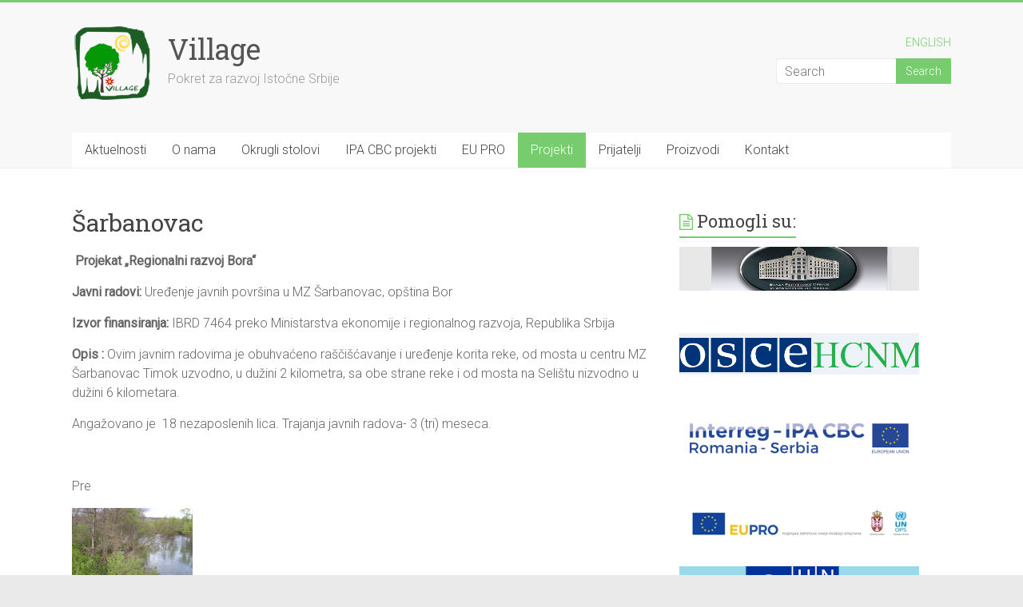

--- FILE ---
content_type: text/html; charset=UTF-8
request_url: https://www.village.org.rs/ekologija/javni-radovi/javni-rad-sarbanovac/
body_size: 10184
content:
<!DOCTYPE html>
<html lang="sr-RS">
<head>
<meta charset="UTF-8" />
<meta name="viewport" content="width=device-width, initial-scale=1">
<link rel="profile" href="https://gmpg.org/xfn/11" />
<title>Šarbanovac &#8211; Village</title>
<meta name='robots' content='max-image-preview:large' />
<link rel='dns-prefetch' href='//fonts.googleapis.com' />
<link rel="alternate" type="application/rss+xml" title="Village &raquo; довод" href="https://www.village.org.rs/feed/" />
<link rel="alternate" type="application/rss+xml" title="Village &raquo; довод коментара" href="https://www.village.org.rs/comments/feed/" />
<script type="text/javascript">
/* <![CDATA[ */
window._wpemojiSettings = {"baseUrl":"https:\/\/s.w.org\/images\/core\/emoji\/14.0.0\/72x72\/","ext":".png","svgUrl":"https:\/\/s.w.org\/images\/core\/emoji\/14.0.0\/svg\/","svgExt":".svg","source":{"concatemoji":"https:\/\/www.village.org.rs\/wp-includes\/js\/wp-emoji-release.min.js?ver=6.4.7"}};
/*! This file is auto-generated */
!function(i,n){var o,s,e;function c(e){try{var t={supportTests:e,timestamp:(new Date).valueOf()};sessionStorage.setItem(o,JSON.stringify(t))}catch(e){}}function p(e,t,n){e.clearRect(0,0,e.canvas.width,e.canvas.height),e.fillText(t,0,0);var t=new Uint32Array(e.getImageData(0,0,e.canvas.width,e.canvas.height).data),r=(e.clearRect(0,0,e.canvas.width,e.canvas.height),e.fillText(n,0,0),new Uint32Array(e.getImageData(0,0,e.canvas.width,e.canvas.height).data));return t.every(function(e,t){return e===r[t]})}function u(e,t,n){switch(t){case"flag":return n(e,"\ud83c\udff3\ufe0f\u200d\u26a7\ufe0f","\ud83c\udff3\ufe0f\u200b\u26a7\ufe0f")?!1:!n(e,"\ud83c\uddfa\ud83c\uddf3","\ud83c\uddfa\u200b\ud83c\uddf3")&&!n(e,"\ud83c\udff4\udb40\udc67\udb40\udc62\udb40\udc65\udb40\udc6e\udb40\udc67\udb40\udc7f","\ud83c\udff4\u200b\udb40\udc67\u200b\udb40\udc62\u200b\udb40\udc65\u200b\udb40\udc6e\u200b\udb40\udc67\u200b\udb40\udc7f");case"emoji":return!n(e,"\ud83e\udef1\ud83c\udffb\u200d\ud83e\udef2\ud83c\udfff","\ud83e\udef1\ud83c\udffb\u200b\ud83e\udef2\ud83c\udfff")}return!1}function f(e,t,n){var r="undefined"!=typeof WorkerGlobalScope&&self instanceof WorkerGlobalScope?new OffscreenCanvas(300,150):i.createElement("canvas"),a=r.getContext("2d",{willReadFrequently:!0}),o=(a.textBaseline="top",a.font="600 32px Arial",{});return e.forEach(function(e){o[e]=t(a,e,n)}),o}function t(e){var t=i.createElement("script");t.src=e,t.defer=!0,i.head.appendChild(t)}"undefined"!=typeof Promise&&(o="wpEmojiSettingsSupports",s=["flag","emoji"],n.supports={everything:!0,everythingExceptFlag:!0},e=new Promise(function(e){i.addEventListener("DOMContentLoaded",e,{once:!0})}),new Promise(function(t){var n=function(){try{var e=JSON.parse(sessionStorage.getItem(o));if("object"==typeof e&&"number"==typeof e.timestamp&&(new Date).valueOf()<e.timestamp+604800&&"object"==typeof e.supportTests)return e.supportTests}catch(e){}return null}();if(!n){if("undefined"!=typeof Worker&&"undefined"!=typeof OffscreenCanvas&&"undefined"!=typeof URL&&URL.createObjectURL&&"undefined"!=typeof Blob)try{var e="postMessage("+f.toString()+"("+[JSON.stringify(s),u.toString(),p.toString()].join(",")+"));",r=new Blob([e],{type:"text/javascript"}),a=new Worker(URL.createObjectURL(r),{name:"wpTestEmojiSupports"});return void(a.onmessage=function(e){c(n=e.data),a.terminate(),t(n)})}catch(e){}c(n=f(s,u,p))}t(n)}).then(function(e){for(var t in e)n.supports[t]=e[t],n.supports.everything=n.supports.everything&&n.supports[t],"flag"!==t&&(n.supports.everythingExceptFlag=n.supports.everythingExceptFlag&&n.supports[t]);n.supports.everythingExceptFlag=n.supports.everythingExceptFlag&&!n.supports.flag,n.DOMReady=!1,n.readyCallback=function(){n.DOMReady=!0}}).then(function(){return e}).then(function(){var e;n.supports.everything||(n.readyCallback(),(e=n.source||{}).concatemoji?t(e.concatemoji):e.wpemoji&&e.twemoji&&(t(e.twemoji),t(e.wpemoji)))}))}((window,document),window._wpemojiSettings);
/* ]]> */
</script>
<link rel='stylesheet' id='otw_grid_manager-css' href='https://www.village.org.rs/wp-content/plugins/widgetize-pages-light/include/otw_components/otw_grid_manager_light/css/otw-grid.css?ver=1.1' type='text/css' media='all' />
<style id='wp-emoji-styles-inline-css' type='text/css'>

	img.wp-smiley, img.emoji {
		display: inline !important;
		border: none !important;
		box-shadow: none !important;
		height: 1em !important;
		width: 1em !important;
		margin: 0 0.07em !important;
		vertical-align: -0.1em !important;
		background: none !important;
		padding: 0 !important;
	}
</style>
<link rel='stylesheet' id='wp-block-library-css' href='https://www.village.org.rs/wp-includes/css/dist/block-library/style.min.css?ver=6.4.7' type='text/css' media='all' />
<style id='wp-block-library-theme-inline-css' type='text/css'>
.wp-block-audio figcaption{color:#555;font-size:13px;text-align:center}.is-dark-theme .wp-block-audio figcaption{color:hsla(0,0%,100%,.65)}.wp-block-audio{margin:0 0 1em}.wp-block-code{border:1px solid #ccc;border-radius:4px;font-family:Menlo,Consolas,monaco,monospace;padding:.8em 1em}.wp-block-embed figcaption{color:#555;font-size:13px;text-align:center}.is-dark-theme .wp-block-embed figcaption{color:hsla(0,0%,100%,.65)}.wp-block-embed{margin:0 0 1em}.blocks-gallery-caption{color:#555;font-size:13px;text-align:center}.is-dark-theme .blocks-gallery-caption{color:hsla(0,0%,100%,.65)}.wp-block-image figcaption{color:#555;font-size:13px;text-align:center}.is-dark-theme .wp-block-image figcaption{color:hsla(0,0%,100%,.65)}.wp-block-image{margin:0 0 1em}.wp-block-pullquote{border-bottom:4px solid;border-top:4px solid;color:currentColor;margin-bottom:1.75em}.wp-block-pullquote cite,.wp-block-pullquote footer,.wp-block-pullquote__citation{color:currentColor;font-size:.8125em;font-style:normal;text-transform:uppercase}.wp-block-quote{border-left:.25em solid;margin:0 0 1.75em;padding-left:1em}.wp-block-quote cite,.wp-block-quote footer{color:currentColor;font-size:.8125em;font-style:normal;position:relative}.wp-block-quote.has-text-align-right{border-left:none;border-right:.25em solid;padding-left:0;padding-right:1em}.wp-block-quote.has-text-align-center{border:none;padding-left:0}.wp-block-quote.is-large,.wp-block-quote.is-style-large,.wp-block-quote.is-style-plain{border:none}.wp-block-search .wp-block-search__label{font-weight:700}.wp-block-search__button{border:1px solid #ccc;padding:.375em .625em}:where(.wp-block-group.has-background){padding:1.25em 2.375em}.wp-block-separator.has-css-opacity{opacity:.4}.wp-block-separator{border:none;border-bottom:2px solid;margin-left:auto;margin-right:auto}.wp-block-separator.has-alpha-channel-opacity{opacity:1}.wp-block-separator:not(.is-style-wide):not(.is-style-dots){width:100px}.wp-block-separator.has-background:not(.is-style-dots){border-bottom:none;height:1px}.wp-block-separator.has-background:not(.is-style-wide):not(.is-style-dots){height:2px}.wp-block-table{margin:0 0 1em}.wp-block-table td,.wp-block-table th{word-break:normal}.wp-block-table figcaption{color:#555;font-size:13px;text-align:center}.is-dark-theme .wp-block-table figcaption{color:hsla(0,0%,100%,.65)}.wp-block-video figcaption{color:#555;font-size:13px;text-align:center}.is-dark-theme .wp-block-video figcaption{color:hsla(0,0%,100%,.65)}.wp-block-video{margin:0 0 1em}.wp-block-template-part.has-background{margin-bottom:0;margin-top:0;padding:1.25em 2.375em}
</style>
<style id='classic-theme-styles-inline-css' type='text/css'>
/*! This file is auto-generated */
.wp-block-button__link{color:#fff;background-color:#32373c;border-radius:9999px;box-shadow:none;text-decoration:none;padding:calc(.667em + 2px) calc(1.333em + 2px);font-size:1.125em}.wp-block-file__button{background:#32373c;color:#fff;text-decoration:none}
</style>
<style id='global-styles-inline-css' type='text/css'>
body{--wp--preset--color--black: #000000;--wp--preset--color--cyan-bluish-gray: #abb8c3;--wp--preset--color--white: #ffffff;--wp--preset--color--pale-pink: #f78da7;--wp--preset--color--vivid-red: #cf2e2e;--wp--preset--color--luminous-vivid-orange: #ff6900;--wp--preset--color--luminous-vivid-amber: #fcb900;--wp--preset--color--light-green-cyan: #7bdcb5;--wp--preset--color--vivid-green-cyan: #00d084;--wp--preset--color--pale-cyan-blue: #8ed1fc;--wp--preset--color--vivid-cyan-blue: #0693e3;--wp--preset--color--vivid-purple: #9b51e0;--wp--preset--gradient--vivid-cyan-blue-to-vivid-purple: linear-gradient(135deg,rgba(6,147,227,1) 0%,rgb(155,81,224) 100%);--wp--preset--gradient--light-green-cyan-to-vivid-green-cyan: linear-gradient(135deg,rgb(122,220,180) 0%,rgb(0,208,130) 100%);--wp--preset--gradient--luminous-vivid-amber-to-luminous-vivid-orange: linear-gradient(135deg,rgba(252,185,0,1) 0%,rgba(255,105,0,1) 100%);--wp--preset--gradient--luminous-vivid-orange-to-vivid-red: linear-gradient(135deg,rgba(255,105,0,1) 0%,rgb(207,46,46) 100%);--wp--preset--gradient--very-light-gray-to-cyan-bluish-gray: linear-gradient(135deg,rgb(238,238,238) 0%,rgb(169,184,195) 100%);--wp--preset--gradient--cool-to-warm-spectrum: linear-gradient(135deg,rgb(74,234,220) 0%,rgb(151,120,209) 20%,rgb(207,42,186) 40%,rgb(238,44,130) 60%,rgb(251,105,98) 80%,rgb(254,248,76) 100%);--wp--preset--gradient--blush-light-purple: linear-gradient(135deg,rgb(255,206,236) 0%,rgb(152,150,240) 100%);--wp--preset--gradient--blush-bordeaux: linear-gradient(135deg,rgb(254,205,165) 0%,rgb(254,45,45) 50%,rgb(107,0,62) 100%);--wp--preset--gradient--luminous-dusk: linear-gradient(135deg,rgb(255,203,112) 0%,rgb(199,81,192) 50%,rgb(65,88,208) 100%);--wp--preset--gradient--pale-ocean: linear-gradient(135deg,rgb(255,245,203) 0%,rgb(182,227,212) 50%,rgb(51,167,181) 100%);--wp--preset--gradient--electric-grass: linear-gradient(135deg,rgb(202,248,128) 0%,rgb(113,206,126) 100%);--wp--preset--gradient--midnight: linear-gradient(135deg,rgb(2,3,129) 0%,rgb(40,116,252) 100%);--wp--preset--font-size--small: 13px;--wp--preset--font-size--medium: 20px;--wp--preset--font-size--large: 36px;--wp--preset--font-size--x-large: 42px;--wp--preset--spacing--20: 0.44rem;--wp--preset--spacing--30: 0.67rem;--wp--preset--spacing--40: 1rem;--wp--preset--spacing--50: 1.5rem;--wp--preset--spacing--60: 2.25rem;--wp--preset--spacing--70: 3.38rem;--wp--preset--spacing--80: 5.06rem;--wp--preset--shadow--natural: 6px 6px 9px rgba(0, 0, 0, 0.2);--wp--preset--shadow--deep: 12px 12px 50px rgba(0, 0, 0, 0.4);--wp--preset--shadow--sharp: 6px 6px 0px rgba(0, 0, 0, 0.2);--wp--preset--shadow--outlined: 6px 6px 0px -3px rgba(255, 255, 255, 1), 6px 6px rgba(0, 0, 0, 1);--wp--preset--shadow--crisp: 6px 6px 0px rgba(0, 0, 0, 1);}:where(.is-layout-flex){gap: 0.5em;}:where(.is-layout-grid){gap: 0.5em;}body .is-layout-flow > .alignleft{float: left;margin-inline-start: 0;margin-inline-end: 2em;}body .is-layout-flow > .alignright{float: right;margin-inline-start: 2em;margin-inline-end: 0;}body .is-layout-flow > .aligncenter{margin-left: auto !important;margin-right: auto !important;}body .is-layout-constrained > .alignleft{float: left;margin-inline-start: 0;margin-inline-end: 2em;}body .is-layout-constrained > .alignright{float: right;margin-inline-start: 2em;margin-inline-end: 0;}body .is-layout-constrained > .aligncenter{margin-left: auto !important;margin-right: auto !important;}body .is-layout-constrained > :where(:not(.alignleft):not(.alignright):not(.alignfull)){max-width: var(--wp--style--global--content-size);margin-left: auto !important;margin-right: auto !important;}body .is-layout-constrained > .alignwide{max-width: var(--wp--style--global--wide-size);}body .is-layout-flex{display: flex;}body .is-layout-flex{flex-wrap: wrap;align-items: center;}body .is-layout-flex > *{margin: 0;}body .is-layout-grid{display: grid;}body .is-layout-grid > *{margin: 0;}:where(.wp-block-columns.is-layout-flex){gap: 2em;}:where(.wp-block-columns.is-layout-grid){gap: 2em;}:where(.wp-block-post-template.is-layout-flex){gap: 1.25em;}:where(.wp-block-post-template.is-layout-grid){gap: 1.25em;}.has-black-color{color: var(--wp--preset--color--black) !important;}.has-cyan-bluish-gray-color{color: var(--wp--preset--color--cyan-bluish-gray) !important;}.has-white-color{color: var(--wp--preset--color--white) !important;}.has-pale-pink-color{color: var(--wp--preset--color--pale-pink) !important;}.has-vivid-red-color{color: var(--wp--preset--color--vivid-red) !important;}.has-luminous-vivid-orange-color{color: var(--wp--preset--color--luminous-vivid-orange) !important;}.has-luminous-vivid-amber-color{color: var(--wp--preset--color--luminous-vivid-amber) !important;}.has-light-green-cyan-color{color: var(--wp--preset--color--light-green-cyan) !important;}.has-vivid-green-cyan-color{color: var(--wp--preset--color--vivid-green-cyan) !important;}.has-pale-cyan-blue-color{color: var(--wp--preset--color--pale-cyan-blue) !important;}.has-vivid-cyan-blue-color{color: var(--wp--preset--color--vivid-cyan-blue) !important;}.has-vivid-purple-color{color: var(--wp--preset--color--vivid-purple) !important;}.has-black-background-color{background-color: var(--wp--preset--color--black) !important;}.has-cyan-bluish-gray-background-color{background-color: var(--wp--preset--color--cyan-bluish-gray) !important;}.has-white-background-color{background-color: var(--wp--preset--color--white) !important;}.has-pale-pink-background-color{background-color: var(--wp--preset--color--pale-pink) !important;}.has-vivid-red-background-color{background-color: var(--wp--preset--color--vivid-red) !important;}.has-luminous-vivid-orange-background-color{background-color: var(--wp--preset--color--luminous-vivid-orange) !important;}.has-luminous-vivid-amber-background-color{background-color: var(--wp--preset--color--luminous-vivid-amber) !important;}.has-light-green-cyan-background-color{background-color: var(--wp--preset--color--light-green-cyan) !important;}.has-vivid-green-cyan-background-color{background-color: var(--wp--preset--color--vivid-green-cyan) !important;}.has-pale-cyan-blue-background-color{background-color: var(--wp--preset--color--pale-cyan-blue) !important;}.has-vivid-cyan-blue-background-color{background-color: var(--wp--preset--color--vivid-cyan-blue) !important;}.has-vivid-purple-background-color{background-color: var(--wp--preset--color--vivid-purple) !important;}.has-black-border-color{border-color: var(--wp--preset--color--black) !important;}.has-cyan-bluish-gray-border-color{border-color: var(--wp--preset--color--cyan-bluish-gray) !important;}.has-white-border-color{border-color: var(--wp--preset--color--white) !important;}.has-pale-pink-border-color{border-color: var(--wp--preset--color--pale-pink) !important;}.has-vivid-red-border-color{border-color: var(--wp--preset--color--vivid-red) !important;}.has-luminous-vivid-orange-border-color{border-color: var(--wp--preset--color--luminous-vivid-orange) !important;}.has-luminous-vivid-amber-border-color{border-color: var(--wp--preset--color--luminous-vivid-amber) !important;}.has-light-green-cyan-border-color{border-color: var(--wp--preset--color--light-green-cyan) !important;}.has-vivid-green-cyan-border-color{border-color: var(--wp--preset--color--vivid-green-cyan) !important;}.has-pale-cyan-blue-border-color{border-color: var(--wp--preset--color--pale-cyan-blue) !important;}.has-vivid-cyan-blue-border-color{border-color: var(--wp--preset--color--vivid-cyan-blue) !important;}.has-vivid-purple-border-color{border-color: var(--wp--preset--color--vivid-purple) !important;}.has-vivid-cyan-blue-to-vivid-purple-gradient-background{background: var(--wp--preset--gradient--vivid-cyan-blue-to-vivid-purple) !important;}.has-light-green-cyan-to-vivid-green-cyan-gradient-background{background: var(--wp--preset--gradient--light-green-cyan-to-vivid-green-cyan) !important;}.has-luminous-vivid-amber-to-luminous-vivid-orange-gradient-background{background: var(--wp--preset--gradient--luminous-vivid-amber-to-luminous-vivid-orange) !important;}.has-luminous-vivid-orange-to-vivid-red-gradient-background{background: var(--wp--preset--gradient--luminous-vivid-orange-to-vivid-red) !important;}.has-very-light-gray-to-cyan-bluish-gray-gradient-background{background: var(--wp--preset--gradient--very-light-gray-to-cyan-bluish-gray) !important;}.has-cool-to-warm-spectrum-gradient-background{background: var(--wp--preset--gradient--cool-to-warm-spectrum) !important;}.has-blush-light-purple-gradient-background{background: var(--wp--preset--gradient--blush-light-purple) !important;}.has-blush-bordeaux-gradient-background{background: var(--wp--preset--gradient--blush-bordeaux) !important;}.has-luminous-dusk-gradient-background{background: var(--wp--preset--gradient--luminous-dusk) !important;}.has-pale-ocean-gradient-background{background: var(--wp--preset--gradient--pale-ocean) !important;}.has-electric-grass-gradient-background{background: var(--wp--preset--gradient--electric-grass) !important;}.has-midnight-gradient-background{background: var(--wp--preset--gradient--midnight) !important;}.has-small-font-size{font-size: var(--wp--preset--font-size--small) !important;}.has-medium-font-size{font-size: var(--wp--preset--font-size--medium) !important;}.has-large-font-size{font-size: var(--wp--preset--font-size--large) !important;}.has-x-large-font-size{font-size: var(--wp--preset--font-size--x-large) !important;}
.wp-block-navigation a:where(:not(.wp-element-button)){color: inherit;}
:where(.wp-block-post-template.is-layout-flex){gap: 1.25em;}:where(.wp-block-post-template.is-layout-grid){gap: 1.25em;}
:where(.wp-block-columns.is-layout-flex){gap: 2em;}:where(.wp-block-columns.is-layout-grid){gap: 2em;}
.wp-block-pullquote{font-size: 1.5em;line-height: 1.6;}
</style>
<link rel='stylesheet' id='accelerate_style-css' href='https://www.village.org.rs/wp-content/themes/accelerate/style.css?ver=6.4.7' type='text/css' media='all' />
<link rel='stylesheet' id='accelerate_googlefonts-css' href='//fonts.googleapis.com/css?family=Roboto%3A400%2C300%2C100%7CRoboto+Slab%3A700%2C400&#038;display=swap&#038;ver=6.4.7' type='text/css' media='all' />
<link rel='stylesheet' id='accelerate-fontawesome-css' href='https://www.village.org.rs/wp-content/themes/accelerate/fontawesome/css/font-awesome.css?ver=4.7.0' type='text/css' media='all' />
<link rel='stylesheet' id='rfg_colorbox_css-css' href='https://www.village.org.rs/wp-content/plugins/responsive-flickr-gallery/colorbox/colorbox.css?ver=6.4.7' type='text/css' media='all' />
<link rel='stylesheet' id='rfg_css-css' href='https://www.village.org.rs/wp-content/plugins/responsive-flickr-gallery/rfg.css?ver=6.4.7' type='text/css' media='all' />
<script type="text/javascript" src="https://www.village.org.rs/wp-includes/js/jquery/jquery.min.js?ver=3.7.1" id="jquery-core-js"></script>
<script type="text/javascript" src="https://www.village.org.rs/wp-includes/js/jquery/jquery-migrate.min.js?ver=3.4.1" id="jquery-migrate-js"></script>
<script type="text/javascript" src="https://www.village.org.rs/wp-content/themes/accelerate/js/accelerate-custom.js?ver=6.4.7" id="accelerate-custom-js"></script>
<!--[if lte IE 8]>
<script type="text/javascript" src="https://www.village.org.rs/wp-content/themes/accelerate/js/html5shiv.js?ver=3.7.3" id="html5shiv-js"></script>
<![endif]-->
<script type="text/javascript" src="https://www.village.org.rs/wp-content/plugins/responsive-flickr-gallery/colorbox/jquery.colorbox-min.js?ver=6.4.7" id="rfg_colorbox_script-js"></script>
<script type="text/javascript" src="https://www.village.org.rs/wp-content/plugins/responsive-flickr-gallery/colorbox/mycolorbox.js?ver=6.4.7" id="rfg_colorbox_js-js"></script>
<link rel="https://api.w.org/" href="https://www.village.org.rs/wp-json/" /><link rel="alternate" type="application/json" href="https://www.village.org.rs/wp-json/wp/v2/pages/68" /><link rel="EditURI" type="application/rsd+xml" title="RSD" href="https://www.village.org.rs/xmlrpc.php?rsd" />
<meta name="generator" content="WordPress 6.4.7" />
<link rel="canonical" href="https://www.village.org.rs/ekologija/javni-radovi/javni-rad-sarbanovac/" />
<link rel='shortlink' href='https://www.village.org.rs/?p=68' />
<link rel="alternate" type="application/json+oembed" href="https://www.village.org.rs/wp-json/oembed/1.0/embed?url=https%3A%2F%2Fwww.village.org.rs%2Fekologija%2Fjavni-radovi%2Fjavni-rad-sarbanovac%2F" />
<link rel="alternate" type="text/xml+oembed" href="https://www.village.org.rs/wp-json/oembed/1.0/embed?url=https%3A%2F%2Fwww.village.org.rs%2Fekologija%2Fjavni-radovi%2Fjavni-rad-sarbanovac%2F&#038;format=xml" />
<style type="text/css">/* Start writing your custom CSS here */</style><link rel="icon" href="https://www.village.org.rs/wp-content/uploads/2015/09/cropped-village-s-32x32.png" sizes="32x32" />
<link rel="icon" href="https://www.village.org.rs/wp-content/uploads/2015/09/cropped-village-s-192x192.png" sizes="192x192" />
<link rel="apple-touch-icon" href="https://www.village.org.rs/wp-content/uploads/2015/09/cropped-village-s-180x180.png" />
<meta name="msapplication-TileImage" content="https://www.village.org.rs/wp-content/uploads/2015/09/cropped-village-s-270x270.png" />
</head>

<body data-rsssl=1 class="page-template-default page page-id-68 page-child parent-pageid-120 wp-custom-logo wp-embed-responsive  better-responsive-menu blog-alternate-small wide">


<div id="page" class="hfeed site">
	<a class="skip-link screen-reader-text" href="#main">Skip to content</a>

		<header id="masthead" class="site-header clearfix">

		<div id="header-text-nav-container" class="clearfix">

			
			<div class="inner-wrap">

				<div id="header-text-nav-wrap" class="clearfix">
					<div id="header-left-section">
													<div id="header-logo-image">
								<a href="https://www.village.org.rs/" class="custom-logo-link" rel="home"><img width="100" height="92" src="https://www.village.org.rs/wp-content/uploads/2015/09/village-s.png" class="custom-logo" alt="Village" decoding="async" /></a>							</div><!-- #header-logo-image -->
												<div id="header-text" class="">
														<h3 id="site-title">
									<a href="https://www.village.org.rs/" title="Village" rel="home">Village</a>
								</h3>
															<p id="site-description">Pokret za razvoj Istočne Srbije</p>
													</div><!-- #header-text -->
					</div><!-- #header-left-section -->
					<div id="header-right-section">
												<div id="header-right-sidebar" class="clearfix">
						<aside id="text-2" class="widget widget_text">			<div class="textwidget"><a href="https://www.village.org.rs/en">ENGLISH</a></div>
		</aside><aside id="search-3" class="widget widget_search"><form action="https://www.village.org.rs/"id="search-form" class="searchform clearfix" method="get">
	<input type="text" placeholder="Search" class="s field" name="s">
	<input type="submit" value="Search" id="search-submit" name="submit" class="submit">
</form><!-- .searchform --></aside>						</div>
									    	</div><!-- #header-right-section -->

			   </div><!-- #header-text-nav-wrap -->

			</div><!-- .inner-wrap -->

			
			<nav id="site-navigation" class="main-navigation inner-wrap clearfix" role="navigation">
				<h3 class="menu-toggle">Menu</h3>
				<div class="menu-top-container"><ul id="menu-top" class="menu"><li id="menu-item-15" class="menu-item menu-item-type-post_type menu-item-object-page menu-item-home menu-item-15"><a href="https://www.village.org.rs/">Aktuelnosti</a></li>
<li id="menu-item-14" class="menu-item menu-item-type-post_type menu-item-object-page menu-item-14"><a href="https://www.village.org.rs/o-nama/">O nama</a></li>
<li id="menu-item-201" class="menu-item menu-item-type-post_type menu-item-object-page menu-item-has-children menu-item-201"><a href="https://www.village.org.rs/okrugli-stolovi/">Okrugli stolovi</a>
<ul class="sub-menu">
	<li id="menu-item-610" class="menu-item menu-item-type-post_type menu-item-object-page menu-item-610"><a href="https://www.village.org.rs/okrugli-sto-kako-povecati-zastupljenost-predstavnika-nacionalnih-manjina-u-organima-drzavne-i-lokalne-uprave-i-podrska-maticnih-zemalja/">Okrugli sto : “Kako povećati zastupljenost predstavnika nacionalnih manjina u organima državne i lokalne uprave i podrška matičnih zemalja”</a></li>
	<li id="menu-item-204" class="menu-item menu-item-type-post_type menu-item-object-page menu-item-204"><a href="https://www.village.org.rs/okrugli-stolovi/okrugli-sto-septembar-2015/">Okrugli sto „Odnos medija prema nacionalnim manjinama u svetlu privatizacije medija“</a></li>
	<li id="menu-item-203" class="menu-item menu-item-type-post_type menu-item-object-page menu-item-203"><a href="https://www.village.org.rs/okrugli-stolovi/okrugli-sto-jun-2015/">Okrugli sto  „Odnos lokаlne sаmouprаve premа NVO i nаcionаlnim mаnjinаmа“</a></li>
	<li id="menu-item-202" class="menu-item menu-item-type-post_type menu-item-object-page menu-item-202"><a href="https://www.village.org.rs/okrugli-stolovi/okrugli-sto-jun-2014/">Okrugli stolovi jun 2014</a></li>
</ul>
</li>
<li id="menu-item-952" class="menu-item menu-item-type-post_type menu-item-object-page menu-item-has-children menu-item-952"><a href="https://www.village.org.rs/ipa-cbc-projekti/">IPA CBC projekti</a>
<ul class="sub-menu">
	<li id="menu-item-956" class="menu-item menu-item-type-post_type menu-item-object-page menu-item-956"><a href="https://www.village.org.rs/akademska-studija-o-zastiti-prirode-kvaliteta-povrsinskih-voda-u-prekogranicnom-prirodnom-rezervatu-nacionalnom-parku-djerdapgvozdena-vrata-i-specijalnom-rezervatu-prirode-carska-bara-i-radionice-po/">Akademska studija o zaštiti prirode kvaliteta površinskih voda u prekograničnom prirodnom rezervatu- nacionalnom parku Djerdap/Gvozdena Vrata i specijalnom rezervatu prirode Carska Bara i radionice podizanja svesti lokalne populacije</a></li>
	<li id="menu-item-961" class="menu-item menu-item-type-post_type menu-item-object-page menu-item-961"><a href="https://www.village.org.rs/podrska-preventivnim-razvojnim-potrebama-mladih-kreativnost-bez-granica/">Podrška preventivnim-razvojnim potrebama mladih &#8222;Kreativnost bez granica &#8222;</a></li>
	<li id="menu-item-964" class="menu-item menu-item-type-post_type menu-item-object-page menu-item-964"><a href="https://www.village.org.rs/uci-i-zivi-u-saradnji-sa-prirodom/">Uči i živi u saradnji sa prirodom</a></li>
</ul>
</li>
<li id="menu-item-1081" class="menu-item menu-item-type-post_type menu-item-object-page menu-item-has-children menu-item-1081"><a href="https://www.village.org.rs/eu-pro/">EU PRO</a>
<ul class="sub-menu">
	<li id="menu-item-1080" class="menu-item menu-item-type-post_type menu-item-object-page menu-item-1080"><a href="https://www.village.org.rs/edukacijom-do-emancipacije-education-for-emancipation/">Edukacijom do emancipacije (Education for emancipation)</a></li>
</ul>
</li>
<li id="menu-item-149" class="menu-item menu-item-type-post_type menu-item-object-page current-menu-ancestor current_page_ancestor menu-item-has-children menu-item-149"><a href="https://www.village.org.rs/projekti/">Projekti</a>
<ul class="sub-menu">
	<li id="menu-item-96" class="menu-item menu-item-type-post_type menu-item-object-page current-page-ancestor current-menu-ancestor current_page_ancestor menu-item-has-children menu-item-96"><a href="https://www.village.org.rs/ekologija/">Ekologija</a>
	<ul class="sub-menu">
		<li id="menu-item-771" class="menu-item menu-item-type-post_type menu-item-object-page menu-item-has-children menu-item-771"><a href="https://www.village.org.rs/foto-safari/">Foto safari</a>
		<ul class="sub-menu">
			<li id="menu-item-857" class="menu-item menu-item-type-post_type menu-item-object-page menu-item-857"><a href="https://www.village.org.rs/foto-safari-dobra-i-losa-zemlja-2018/">Foto safari &#8222;Dobra i loša zemlja 2018&#8220;</a></li>
			<li id="menu-item-770" class="menu-item menu-item-type-post_type menu-item-object-page menu-item-770"><a href="https://www.village.org.rs/foto-safari-dobra-i-losa-zemlja-2017/">Foto safari &#8222;Dobra i loša zemlja 2017&#8220;</a></li>
			<li id="menu-item-105" class="menu-item menu-item-type-post_type menu-item-object-page menu-item-105"><a href="https://www.village.org.rs/projekti/turizam/foto-safari/">Foto safari „Dobra i loša zemlja 2013“</a></li>
		</ul>
</li>
		<li id="menu-item-646" class="menu-item menu-item-type-post_type menu-item-object-page menu-item-646"><a href="https://www.village.org.rs/program-institucionalnog-jacanja-ekoloskih-organizacija-civlinog-drustva-csconnect/">Program institucionalnog jačanja ekoloških organizacija civlinog društva CSConnect</a></li>
		<li id="menu-item-1004" class="menu-item menu-item-type-post_type menu-item-object-page menu-item-1004"><a href="https://www.village.org.rs/uredjenje-parka-u-selu-slatina/">Uređenje parka u selu Slatina</a></li>
		<li id="menu-item-101" class="menu-item menu-item-type-post_type menu-item-object-page menu-item-101"><a href="https://www.village.org.rs/ekologija/studija-izvodljivosti/">Studija izvodljivosti</a></li>
		<li id="menu-item-98" class="menu-item menu-item-type-post_type menu-item-object-page menu-item-98"><a href="https://www.village.org.rs/ekologija/ekoloska-azbuka/">Ekološka azbuka</a></li>
		<li id="menu-item-122" class="menu-item menu-item-type-post_type menu-item-object-page current-page-ancestor current-menu-ancestor current-menu-parent current-page-parent current_page_parent current_page_ancestor menu-item-has-children menu-item-122"><a href="https://www.village.org.rs/ekologija/javni-radovi/">Javni radovi</a>
		<ul class="sub-menu">
			<li id="menu-item-100" class="menu-item menu-item-type-post_type menu-item-object-page current-menu-item page_item page-item-68 current_page_item menu-item-100"><a href="https://www.village.org.rs/ekologija/javni-radovi/javni-rad-sarbanovac/" aria-current="page">Šarbanovac</a></li>
			<li id="menu-item-99" class="menu-item menu-item-type-post_type menu-item-object-page menu-item-99"><a href="https://www.village.org.rs/ekologija/javni-radovi/javni-rad-luka/">Luka</a></li>
			<li id="menu-item-106" class="menu-item menu-item-type-post_type menu-item-object-page menu-item-106"><a href="https://www.village.org.rs/ekologija/javni-radovi/javni-rad-tanda/">Tanda</a></li>
			<li id="menu-item-97" class="menu-item menu-item-type-post_type menu-item-object-page menu-item-97"><a href="https://www.village.org.rs/ekologija/ciscenje-borske-reke/">Ćišćenje Borske reke</a></li>
		</ul>
</li>
	</ul>
</li>
	<li id="menu-item-102" class="menu-item menu-item-type-post_type menu-item-object-page menu-item-has-children menu-item-102"><a href="https://www.village.org.rs/etnologija/">Etnologija</a>
	<ul class="sub-menu">
		<li id="menu-item-35" class="menu-item menu-item-type-post_type menu-item-object-page menu-item-has-children menu-item-35"><a href="https://www.village.org.rs/malinik/">Malinik</a>
		<ul class="sub-menu">
			<li id="menu-item-942" class="menu-item menu-item-type-post_type menu-item-object-page menu-item-942"><a href="https://www.village.org.rs/malinik-2018/">Malinik 2018</a></li>
			<li id="menu-item-804" class="menu-item menu-item-type-post_type menu-item-object-page menu-item-804"><a href="https://www.village.org.rs/malinik-2017/">Malinik 2017</a></li>
			<li id="menu-item-39" class="menu-item menu-item-type-post_type menu-item-object-page menu-item-39"><a href="https://www.village.org.rs/malinik/malinik-2016/">Malinik 2016</a></li>
			<li id="menu-item-40" class="menu-item menu-item-type-post_type menu-item-object-page menu-item-40"><a href="https://www.village.org.rs/malinik/malinik-2015/">Malinik 2015</a></li>
			<li id="menu-item-41" class="menu-item menu-item-type-post_type menu-item-object-page menu-item-41"><a href="https://www.village.org.rs/malinik/malinik-2014/">Malinik 2014</a></li>
			<li id="menu-item-36" class="menu-item menu-item-type-post_type menu-item-object-page menu-item-36"><a href="https://www.village.org.rs/malinik/malinik-2013/">Malinik 2013</a></li>
			<li id="menu-item-37" class="menu-item menu-item-type-post_type menu-item-object-page menu-item-37"><a href="https://www.village.org.rs/malinik/malinik-2012/">Malinik 2012</a></li>
			<li id="menu-item-38" class="menu-item menu-item-type-post_type menu-item-object-page menu-item-38"><a href="https://www.village.org.rs/malinik/malinik-2011/">Malinik 2011</a></li>
		</ul>
</li>
		<li id="menu-item-92" class="menu-item menu-item-type-post_type menu-item-object-page menu-item-has-children menu-item-92"><a href="https://www.village.org.rs/eastville/">Eastville</a>
		<ul class="sub-menu">
			<li id="menu-item-94" class="menu-item menu-item-type-post_type menu-item-object-page menu-item-has-children menu-item-94"><a href="https://www.village.org.rs/eastville/eastville-ethno-song/">Eastville etno pesma</a>
			<ul class="sub-menu">
				<li id="menu-item-682" class="menu-item menu-item-type-post_type menu-item-object-page menu-item-682"><a href="https://www.village.org.rs/eastville-ethno-song-2016/">Eastville – Ethno song 2016</a></li>
				<li id="menu-item-180" class="menu-item menu-item-type-post_type menu-item-object-page menu-item-180"><a href="https://www.village.org.rs/eastville/eastville-ethno-song/eastville-ethno-song-2015/">Eastville ethno song 2015</a></li>
				<li id="menu-item-181" class="menu-item menu-item-type-post_type menu-item-object-page menu-item-181"><a href="https://www.village.org.rs/eastville/eastville-ethno-song/eastville-ethno-song-2014/">Eastville ethno song 2014 (IIS)</a></li>
			</ul>
</li>
			<li id="menu-item-93" class="menu-item menu-item-type-post_type menu-item-object-page menu-item-has-children menu-item-93"><a href="https://www.village.org.rs/eastville/eastville-razlike-nas-spajaju/">Eastville – Razlike nas spajaju</a>
			<ul class="sub-menu">
				<li id="menu-item-182" class="menu-item menu-item-type-post_type menu-item-object-page menu-item-182"><a href="https://www.village.org.rs/eastville/eastville-razlike-nas-spajaju/eastville-razlike-nas-spajaju-2015/">Eastville – Razlike nas spajaju 2015</a></li>
				<li id="menu-item-183" class="menu-item menu-item-type-post_type menu-item-object-page menu-item-183"><a href="https://www.village.org.rs/eastville/eastville-razlike-nas-spajaju/eastville-razlike-nas-spajaju-2013/">Eastville – Razlike nas spajaju 2013</a></li>
			</ul>
</li>
			<li id="menu-item-95" class="menu-item menu-item-type-post_type menu-item-object-page menu-item-95"><a href="https://www.village.org.rs/eastville/eastville-rock/">Eastville rock</a></li>
		</ul>
</li>
		<li id="menu-item-1160" class="menu-item menu-item-type-post_type menu-item-object-page menu-item-1160"><a href="https://www.village.org.rs/tradicijom-u-buducnost/">Tradicijom u budućnost</a></li>
		<li id="menu-item-123" class="menu-item menu-item-type-post_type menu-item-object-page menu-item-has-children menu-item-123"><a href="https://www.village.org.rs/etnologija/obicaji/">Običaji</a>
		<ul class="sub-menu">
			<li id="menu-item-189" class="menu-item menu-item-type-post_type menu-item-object-page menu-item-189"><a href="https://www.village.org.rs/etnologija/obicaji/bacijanje/">Bačijanje</a></li>
			<li id="menu-item-124" class="menu-item menu-item-type-post_type menu-item-object-page menu-item-124"><a href="https://www.village.org.rs/etnologija/obicaji/sedeljka/">Sedeljka</a></li>
			<li id="menu-item-104" class="menu-item menu-item-type-post_type menu-item-object-page menu-item-104"><a href="https://www.village.org.rs/etnologija/obicaji/etno-jela/">Etno jela</a></li>
		</ul>
</li>
		<li id="menu-item-103" class="menu-item menu-item-type-post_type menu-item-object-page menu-item-103"><a href="https://www.village.org.rs/etnologija/etno-izlozbe/">Etno izložbe</a></li>
	</ul>
</li>
	<li id="menu-item-107" class="menu-item menu-item-type-post_type menu-item-object-page menu-item-has-children menu-item-107"><a href="https://www.village.org.rs/projekti/turizam/">Turizam</a>
	<ul class="sub-menu">
		<li id="menu-item-117" class="menu-item menu-item-type-post_type menu-item-object-page menu-item-117"><a href="https://www.village.org.rs/projekti/turizam/izgradnja-eko-etno-kampa-2/">Izgradnja eko etno kampa</a></li>
		<li id="menu-item-108" class="menu-item menu-item-type-post_type menu-item-object-page menu-item-108"><a href="https://www.village.org.rs/projekti/turizam/izgradnja-eko-etno-kampa/">Dani Brestovačke banje 2015</a></li>
	</ul>
</li>
	<li id="menu-item-910" class="menu-item menu-item-type-post_type menu-item-object-page menu-item-has-children menu-item-910"><a href="https://www.village.org.rs/obrazovanje/">Obrazovanje</a>
	<ul class="sub-menu">
		<li id="menu-item-907" class="menu-item menu-item-type-post_type menu-item-object-page menu-item-907"><a href="https://www.village.org.rs/kurs-web-programiranja/">Kurs web programiranja</a></li>
	</ul>
</li>
</ul>
</li>
<li id="menu-item-143" class="menu-item menu-item-type-post_type menu-item-object-page menu-item-has-children menu-item-143"><a href="https://www.village.org.rs/pomogli-smo/">Prijatelji</a>
<ul class="sub-menu">
	<li id="menu-item-365" class="menu-item menu-item-type-post_type menu-item-object-page menu-item-365"><a href="https://www.village.org.rs/pomogli-smo/vlada-republike-srbije/">Vlada Republike Srbije</a></li>
	<li id="menu-item-382" class="menu-item menu-item-type-post_type menu-item-object-page menu-item-382"><a href="https://www.village.org.rs/pomogli-smo/visoki-komesar-nacionalnih-manjina-oebs-a/">Kancelarija Visokog komesara nacionalnih manjina OEBS-a</a></li>
	<li id="menu-item-982" class="menu-item menu-item-type-post_type menu-item-object-page menu-item-982"><a href="https://www.village.org.rs/evropska-unija-putem-ipa-cbc-programa/">Evropska Unija putem IPA CBC programa</a></li>
	<li id="menu-item-1074" class="menu-item menu-item-type-post_type menu-item-object-page menu-item-1074"><a href="https://www.village.org.rs/eu-pro-program/">EU PRO Program</a></li>
	<li id="menu-item-454" class="menu-item menu-item-type-post_type menu-item-object-page menu-item-454"><a href="https://www.village.org.rs/pomogli-smo/undp/">UNDP</a></li>
	<li id="menu-item-368" class="menu-item menu-item-type-post_type menu-item-object-page menu-item-368"><a href="https://www.village.org.rs/pomogli-smo/rakita-exploration-doo-bor/">Rakita</a></li>
	<li id="menu-item-471" class="menu-item menu-item-type-post_type menu-item-object-page menu-item-471"><a href="https://www.village.org.rs/pomogli-smo/ibrd-medunarodna-banka-za-razvoj-i-restruktuiranje/">IBRD- Međunarodna Banka za Razvoj i Restruktuiranje</a></li>
	<li id="menu-item-381" class="menu-item menu-item-type-post_type menu-item-object-page menu-item-381"><a href="https://www.village.org.rs/pomogli-smo/opstina-bor/">Opština Bor</a></li>
	<li id="menu-item-380" class="menu-item menu-item-type-post_type menu-item-object-page menu-item-380"><a href="https://www.village.org.rs/pomogli-smo/kud-dido-brestovac/">KUD Đido Brestovac</a></li>
	<li id="menu-item-723" class="menu-item menu-item-type-post_type menu-item-object-page menu-item-723"><a href="https://www.village.org.rs/720-2/">Društvo mladih istraživača Bor</a></li>
	<li id="menu-item-453" class="menu-item menu-item-type-post_type menu-item-object-page menu-item-453"><a href="https://www.village.org.rs/pomogli-smo/regionalna-televizija-bor/">Regionalna Televizija Bor</a></li>
	<li id="menu-item-480" class="menu-item menu-item-type-post_type menu-item-object-page menu-item-480"><a href="https://www.village.org.rs/pomogli-smo/nacionalni-savet-vlaha/">Nacionalni Savet Vlaha</a></li>
	<li id="menu-item-398" class="menu-item menu-item-type-post_type menu-item-object-page menu-item-398"><a href="https://www.village.org.rs/pomogli-smo/sks-drago-ceh-bor/">SKS &#8222;Drago Čeh&#8220; Bor</a></li>
	<li id="menu-item-379" class="menu-item menu-item-type-post_type menu-item-object-page menu-item-379"><a href="https://www.village.org.rs/pomogli-smo/srpska-kruna-brestovacka-banja/">Srpska Kruna, Brestovačka Banja</a></li>
</ul>
</li>
<li id="menu-item-1201" class="menu-item menu-item-type-post_type menu-item-object-page menu-item-has-children menu-item-1201"><a href="https://www.village.org.rs/rukotvorine-i-suveniri/">Proizvodi</a>
<ul class="sub-menu">
	<li id="menu-item-1237" class="menu-item menu-item-type-post_type menu-item-object-page menu-item-has-children menu-item-1237"><a href="https://www.village.org.rs/domaci-poljoprivredni-proizvodi-domaci-specijaliteti-ketering/">DOMAĆI POLJOPRIVREDNI PROIZVODI, DOMAĆI SPECIJALITETI, KETERING</a>
	<ul class="sub-menu">
		<li id="menu-item-1233" class="menu-item menu-item-type-post_type menu-item-object-page menu-item-1233"><a href="https://www.village.org.rs/biserka-janosevic/">Biserka Janošević</a></li>
		<li id="menu-item-1232" class="menu-item menu-item-type-post_type menu-item-object-page menu-item-1232"><a href="https://www.village.org.rs/zorica-maric/">Zorica Marić</a></li>
		<li id="menu-item-1231" class="menu-item menu-item-type-post_type menu-item-object-page menu-item-1231"><a href="https://www.village.org.rs/danijela-ljikic/">Danijela Ljikić</a></li>
	</ul>
</li>
	<li id="menu-item-1236" class="menu-item menu-item-type-post_type menu-item-object-page menu-item-has-children menu-item-1236"><a href="https://www.village.org.rs/suveniri/">SUVENIRI</a>
	<ul class="sub-menu">
		<li id="menu-item-1230" class="menu-item menu-item-type-post_type menu-item-object-page menu-item-1230"><a href="https://www.village.org.rs/svetlana-stankovic/">Svetlana Stanković</a></li>
		<li id="menu-item-1229" class="menu-item menu-item-type-post_type menu-item-object-page menu-item-1229"><a href="https://www.village.org.rs/dejana-boranovic-marinkovic/">Dejana Boranović Marinković</a></li>
		<li id="menu-item-1228" class="menu-item menu-item-type-post_type menu-item-object-page menu-item-1228"><a href="https://www.village.org.rs/sladjana-trajkovic/">Sladjana Trajkovic</a></li>
	</ul>
</li>
	<li id="menu-item-1235" class="menu-item menu-item-type-post_type menu-item-object-page menu-item-has-children menu-item-1235"><a href="https://www.village.org.rs/umetnicki-kolazi-i-dekupazi/">UMETNIČKI KOLAŽI I DEKUPAŽI</a>
	<ul class="sub-menu">
		<li id="menu-item-1234" class="menu-item menu-item-type-post_type menu-item-object-page menu-item-1234"><a href="https://www.village.org.rs/marijana-maja-jotic/">Marijana Maja Jotić</a></li>
	</ul>
</li>
</ul>
</li>
<li id="menu-item-13" class="menu-item menu-item-type-post_type menu-item-object-page menu-item-13"><a href="https://www.village.org.rs/kontakt/">Kontakt</a></li>
</ul></div>			</nav>
		</div><!-- #header-text-nav-container -->

		
		
	</header>
			<div id="main" class="clearfix">
		<div class="inner-wrap clearfix">


	<div id="primary">
		<div id="content" class="clearfix">
			
				
<article id="post-68" class="post-68 page type-page status-publish hentry">
	
	<header class="entry-header">
		<h1 class="entry-title">Šarbanovac</h1>	</header>

	<div class="entry-content clearfix">
		<p><strong> Projekat „Regionalni razvoj Bora“</strong></p>
<p><strong>Javni radovi:</strong> Uređenje javnih površina u MZ Šarbanovac, opština Bor</p>
<p><strong>Izvor finansiranja:</strong> IBRD 7464 preko Ministarstva ekonomije i regionalnog razvoja, Republika Srbija</p>
<p><strong>Opis :</strong> Ovim javnim radovima je obuhvaćeno raščišćavanje i uređenje korita reke, od mosta u centru MZ Šarbanovac Timok uzvodno, u dužini 2 kilometra, sa obe strane reke i od mosta na Selištu nizvodno u dužini 6 kilometara.</p>
<p>Angažovano je  18 nezaposlenih lica. Trajanja javnih radova- 3 (tri) meseca.</p>
<p>&nbsp;</p>
<p>Pre</p>
<p><img decoding="async" class="alignnone wp-image-313" src="https://www.village.org.rs/wp-content/uploads/2015/10/DSCI0026-300x225.jpg" alt="DSCI0026" width="151" height="113" srcset="https://www.village.org.rs/wp-content/uploads/2015/10/DSCI0026-300x225.jpg 300w, https://www.village.org.rs/wp-content/uploads/2015/10/DSCI0026-1024x768.jpg 1024w" sizes="(max-width: 151px) 100vw, 151px" /></p>
<p>Posle</p>
<p><img decoding="async" class="alignnone wp-image-314" src="https://www.village.org.rs/wp-content/uploads/2015/10/DSCI00261-300x225.jpg" alt="DSCI0026" width="152" height="114" srcset="https://www.village.org.rs/wp-content/uploads/2015/10/DSCI00261-300x225.jpg 300w, https://www.village.org.rs/wp-content/uploads/2015/10/DSCI00261-1024x768.jpg 1024w" sizes="(max-width: 152px) 100vw, 152px" /></p>
 			</div>

	</article>

				
			
		</div><!-- #content -->
	</div><!-- #primary -->


<div id="secondary">
			
		<aside id="text-9" class="widget widget_text"><h3 class="widget-title"><span>Pomogli su:</span></h3>			<div class="textwidget"><a href="https://www.village.org.rs/pomogli-smo/vlada-republike-srbije/"><img class="alignnone size-medium wp-image-361" src="https://www.village.org.rs/wp-content/uploads/2015/11/vlada-siva-300x55.png" alt="vlada siva" width="300" height="55" /></a></div>
		</aside><aside id="text-12" class="widget widget_text">			<div class="textwidget"><a href="https://www.village.org.rs/pomogli-smo/visoki-komesar-nacionalnih-manjina-oebs-a/"><img class="alignnone size-medium wp-image-393" src="https://www.village.org.rs/wp-content/uploads/2015/11/hcnm1-300x52.png" alt="hcnm1" width="300" height="52" /></a></div>
		</aside><aside id="text-21" class="widget widget_text">			<div class="textwidget"><a href="https://www.village.org.rs/evropska-unija-putem-ipa-cbc-programa/"><img class="alignnone size-full wp-image-965" src="https://www.village.org.rs/wp-content/uploads/2019/03/IPA-CBC.png" alt="" width="300" height="53" /></a></div>
		</aside><aside id="text-22" class="widget widget_text">			<div class="textwidget"><a href="https://www.village.org.rs/eu-pro-program/"><img class="size-full wp-image-1091 alignleft" src="https://www.village.org.rs/wp-content/uploads/2019/08/EUPRO_O1_Cir_300x55-1.jpg" alt="" width="300" height="55" /></a></div>
		</aside><aside id="text-13" class="widget widget_text">			<div class="textwidget"><a href="https://www.village.org.rs/pomogli-smo/undp/"><img class="alignnone size-medium wp-image-459" src="https://www.village.org.rs/wp-content/uploads/2015/11/UNDP-logo_0.jpg-300x55.png" alt="UNDP logo_0.jpg" width="300" height="55" /></a></div>
		</aside><aside id="text-18" class="widget widget_text">			<div class="textwidget"><a href="https://www.village.org.rs/pomogli-smo/rakita-exploration-doo-bor/"><img class="alignnone wp-image-714 size-medium" src="https://www.village.org.rs/wp-content/uploads/2017/04/RAKITA-300x57.png" alt="" width="300" height="57" /></a></div>
		</aside><aside id="text-15" class="widget widget_text">			<div class="textwidget"><a href="https://www.village.org.rs/pomogli-smo/ibrd-medunarodna-banka-za-razvoj-i-restruktuiranje/"><img class="alignnone size-medium wp-image-467" src="https://www.village.org.rs/wp-content/uploads/2015/11/ibrd-300x55.png" alt="ibrd" width="300" height="55" /></a></div>
		</aside><aside id="text-6" class="widget widget_text">			<div class="textwidget"><a href="https://www.village.org.rs/pomogli-smo/opstina-bor/"><img class="alignnone size-medium wp-image-394" src="https://www.village.org.rs/wp-content/uploads/2015/11/OPSTINA-BOR-300x55.png" alt="OPSTINA BOR" width="300" height="55" /></a></div>
		</aside><aside id="text-7" class="widget widget_text">			<div class="textwidget"><a href="https://www.village.org.rs/pomogli-smo/kud-dido-brestovac/"><img class="alignnone size-full wp-image-391" src="https://www.village.org.rs/wp-content/uploads/2015/11/Djido3.png" alt="Djido3" width="299" height="55" /></a></div>
		</aside><aside id="text-20" class="widget widget_text">			<div class="textwidget"><center><a href="https://www.village.org.rs/720-2/"><img class="alignnone wp-image-639 size-full" src="https://www.village.org.rs/wp-content/uploads/2017/03/MI.png" alt="" width="157" height="55" /></a></center></div>
		</aside><aside id="text-14" class="widget widget_text">			<div class="textwidget"><a href="https://www.village.org.rs/pomogli-smo/regionalna-televizija-bor/"><img class="alignnone size-medium wp-image-461" src="https://www.village.org.rs/wp-content/uploads/2015/11/TV-Bor.jpg-300x55.png" alt="TV Bor.jpg" width="300" height="55" /></a></div>
		</aside><aside id="text-16" class="widget widget_text">			<div class="textwidget"><a href="https://www.village.org.rs/pomogli-smo/nacionalni-savet-vlaha/"><img class="alignnone size-medium wp-image-475" src="https://www.village.org.rs/wp-content/uploads/2015/11/VNS.jpg-300x55.png" alt="VNS.jpg" width="300" height="55" /></a></div>
		</aside><aside id="text-10" class="widget widget_text">			<div class="textwidget"><a href="https://www.village.org.rs/pomogli-smo/sks-drago-ceh-bor/"><img class="alignnone size-medium wp-image-392" src="https://www.village.org.rs/wp-content/uploads/2015/11/Drago-Ceh-300x56.png" alt="Drago Ceh" width="300" height="56" /></a></div>
		</aside><aside id="text-11" class="widget widget_text">			<div class="textwidget"><a href="https://www.village.org.rs/pomogli-smo/srpska-kruna-brestovacka-banja/"><img class="alignnone size-medium wp-image-395" src="https://www.village.org.rs/wp-content/uploads/2015/11/Srpska-Kruna-300x55.png" alt="Srpska Kruna" width="300" height="55" /></a></div>
		</aside>	</div>


		</div><!-- .inner-wrap -->
	</div><!-- #main -->	
			<footer id="colophon" class="clearfix">	
				
			<div class="footer-socket-wrapper clearfix">
				<div class="inner-wrap">
					<div class="footer-socket-area">
						<div class="copyright">Copyright &copy; 2026 <a href="https://www.village.org.rs/" title="Village" ><span>Village</span></a>. All rights reserved.<br>Theme: <a href="https://themegrill.com/themes/accelerate" target="_blank" title="Accelerate" rel="nofollow"><span>Accelerate</span></a> by ThemeGrill. Powered by <a href="https://wordpress.org" target="_blank" title="WordPress" rel="nofollow"><span>WordPress</span></a>.</div>						<nav class="footer-menu" class="clearfix">
									    			</nav>
					</div>
				</div>
			</div>			
		</footer>
		<a href="#masthead" id="scroll-up"><i class="fa fa-long-arrow-up"></i></a>	
	</div><!-- #page -->
	<script type="text/javascript" src="https://www.village.org.rs/wp-content/themes/accelerate/js/navigation.js?ver=6.4.7" id="accelerate-navigation-js"></script>
<script type="text/javascript" src="https://www.village.org.rs/wp-content/themes/accelerate/js/skip-link-focus-fix.js?ver=6.4.7" id="accelerate-skip-link-focus-fix-js"></script>
</body>
</html>